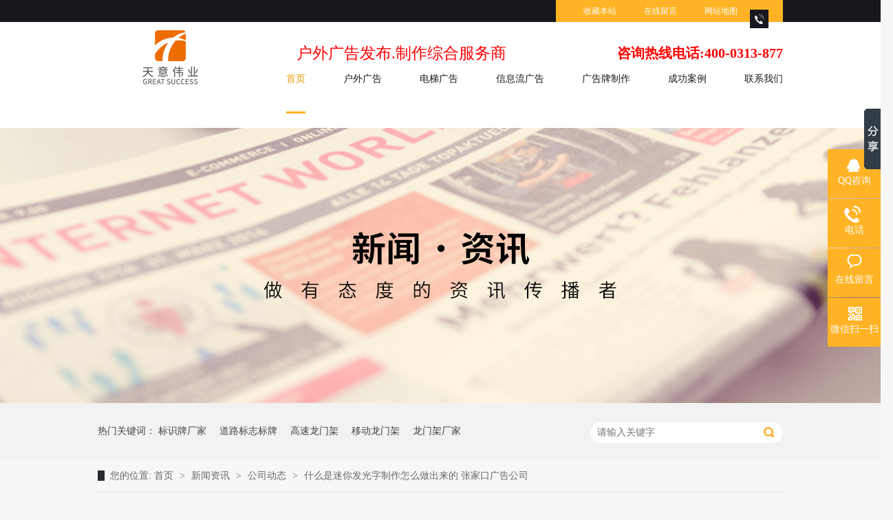

--- FILE ---
content_type: text/html
request_url: http://www.zjktywy.com/articles/shen.html
body_size: 6571
content:
<!DOCTYPE html><html lang="zh"><head data-base="/">
<meta http-equiv="Cache-Control" content="no-transform">
<meta http-equiv="Cache-Control" content="no-siteapp"> 
  <meta charset="UTF-8"> 
  <meta http-equiv="X-UA-Compatible" content="IE=edge"> 
  <meta name="renderer" content="webkit"> 
  <meta http-equiv="pragma" content="no-cache">
 <meta http-equiv="cache-control" content="no-cache,must-revalidate">
 <meta http-equiv="expires" content="Wed, 26 Feb 1997 08:21:57 GMT">
 <meta http-equiv="expires" content="0">
 <meta name="applicable-device" content="pc">
<title>什么是迷你发光字制作怎么做出来的 张家口广告公司</title>
<meta name="keywords" content="张家口广告公司,发光字制作,张家口发光字制作">
<meta name="description" content="天意伟业广告公司8年磨一剑，专注张家口户外广告，广告牌制作，广播电台广告，为企业提供高速广告,市区广告,机场广告及电梯广告发布,高炮,单立柱制作,灯箱,发光字制作,围挡广告,指示牌制作,亮化工程，400-0313877"><meta name="mobile-agent" content="format=html5;url=http://www.zjktywy.com/mobile/articles/shen.html"><meta name="mobile-agent" content="format=xhtml;url=http://www.zjktywy.com/mobile/articles/shen.html">
<link rel="alternate" media="only screen and (max-width:640px)" href="http://www.zjktywy.com/mobile/articles/shen.html">
<script src="/js/uaredirect.js" type="text/javascript"></script>
<script type="text/javascript">uaredirect("http://www.zjktywy.com/mobile/articles/shen.html");</script>
<link rel="canonical" href="http://www.zjktywy.com/articles/shen.html"> 
  <link href="/css/n-reset.css" rel="stylesheet"> 
  <script src="/js/nsw.pc.min.js"></script> 
  <link href="/5956060e82cead8efcf4a25e.css" rel="stylesheet">
  <script>
var _hmt = _hmt || [];
(function() {
  var hm = document.createElement("script");
  hm.src="https://hm.baidu.com/hm.js?e3c2a1652facc7e62694d1f113ca490c";
  var s = document.getElementsByTagName("script")[0]; 
  s.parentNode.insertBefore(hm, s);
})();
</script>
 </head> 
 <body class="body-color"> 
  <div class="head"> 
 <div class="header"> 
  <div class="tov"> 
   <p><a href="javascript:addBookmark(this)" rel="sidebar" title="收藏本站">收藏本站</a><a href="/Tools/leaveword.html" title="在线留言">在线留言</a><a href="/sitemap.html" target="_blank" title="网站地图">网站地图</a></p> 
  </div> 
  <h1><a href="/" title="天意伟业"><img alt="天意伟业" src="/resource/images/b06ca1fa84604cc3b9ac4f9d9fba39f7_2.jpg"></a> </h1> 
  <div class="head_ss"> 
   <p>户外广告发布.制作综合服务商</p> 
   <span>咨询热线电话:400-0313-877</span> 
  </div> 
  <div class="menu"> 
   <ul> 
     
     <li> <a href="/" title="首页"> 首页 </a> </li> 
     
     <li> <a href="/product/HuWaiGuangGaoZi.html" title="户外广告"> 户外广告 </a> </li> 
     
     <li> <a href="/product/diantiguanggao.html" title="电梯广告"> 电梯广告 </a> </li> 
     
     <li> <a href="/product/xinxiliuguanggao.html" title="信息流广告"> 信息流广告 </a> </li> 
     
     <li> <a href="/product/GuangGaoPaiZhiZuo.html" title="广告牌制作"> 广告牌制作 </a> </li> 
     
     <li> <a href="/article/ChengGongAnLi.html" title="成功案例"> 成功案例 </a> </li> 
     
     <li> <a href="/helps/LianXiFangShi.html" title="联系我们"> 联系我们 </a> </li> 
     
   </ul> 
  </div> 
  <p class="tod"><a href="javascript:QQLink();" title="咨询"><img alt="咨询" src="/images/tod.jpg"></a></p> 
 </div> 
</div> 
 
  <div> 
 <div class="ty-banner-1"> 
   
   <a href="/article/XinWenZiXun.html" title="天意伟业新闻资讯"> <img alt="天意伟业新闻资讯" src="/resource/images/78847428de08442bb220f59715dbf225_472.jpg" title="天意伟业新闻资讯"> </a> 
    
   
   
   
 </div> 
</div> 
  <div class="p1-search-1 b"> 
 <div class="blk-main"> 
  <div class="blk-md blk"> 
   <div class="p1-search-1-inp fr"> 
    <input class="p1-search-1-inp1" id="key" placeholder="请输入关键字" type="text"> 
    <input class="p1-search-1-inp2" onclick="searchInfo();" type="button"> 
   </div> 
   <p> 热门关键词： 
     
     <a href="/product/BiaoPai.html" onclick="searchLink(this);" title="标识牌厂家">标识牌厂家</a> 
     
     
     <a href="/product/BiaoPai.html" onclick="searchLink(this);" title="道路标志标牌">道路标志标牌</a> 
     
     
     <a href="/product/LongMenJia.html" onclick="searchLink(this);" title="高速龙门架">高速龙门架</a> 
     
     
     <a href="/product/LongMenJia.html" onclick="searchLink(this);" title="移动龙门架">移动龙门架</a> 
     
     
     <a href="/product/LongMenJia.html" onclick="searchLink(this);" title="龙门架厂家">龙门架厂家</a> 
     </p> 
  </div> 
 </div> 
  
 <!-- CSS --> 
  
</div> 
  <div class="blk-main"> 
   <div class="blk plc"> 
 <!-- HTML --> 
 <div class="p12-curmbs-1" navcrumbs=""> 
  <b> 您的位置: </b> 
  <a href="#"> 首页 </a> 
  <span> &gt; </span> 
   
   <a href="/article/XinWenZiXun.html"> 新闻资讯 </a> 
   <span> &gt; </span> 
   
   <a href="/article/GongSiDongTai.html"> 公司动态 </a> 
   <span> &gt; </span> 
   
   <a href="/articles/shen.html"> 什么是迷你发光字制作怎么做出来的 张家口广告公司 </a> 
    
   
  <!--<a href="#">三防漆</a>--> 
 </div> 
 <!-- css --> 
  
  
</div> 
   <div class="clear"></div> 
   <div class="blk-sm fl"> 
    <div class="p14-infocontent-1 blk"> 
 <h1 class="p14-infocontent-1-tit"> 什么是迷你发光字制作怎么做出来的 张家口广告公司 </h1> 
 <div class="p14-infocontent-1-sour"> 
  <span> 作者：  
   
      
   </span> 
  <span> 编辑：  
   
      
   </span> 
  <span> 来源：  
   
      
   </span> 
  <span> 发布日期： 2018.09.06 </span> 
  <!--<span>浏览次数:${data.clicks}</span>--> 
 </div> 
 <div class="p14-infocontent-1-text"> 
  <div class="p14-infocontent-1-text-t1">
    信息摘要： 
  </div> 
  <div class="p14-infocontent-1-text-t2">　　随着科技的发展，迷你发光字制作成为门头招牌的流行元素，迷你发光字是用高分子材料通过先进的数控设备打造出来的标识字，具有外观精美、小巧、高…</div> 
  <div class="clear"> 
  </div> 
 </div> 
 <div class="p14-infocontent-1-desc endit-content"><p>
    <span style="font-size:large;font-family:黑体;">　　随着科技的发展，迷你发光字制作成为<a class="attach inline_attach" href="http://www.zjktywy.com/product/BiaoPai.html" target="_blank"><strong>门头招牌</strong></a>的流行元素，迷你发光字是用高分子材料通过先进的数控设备打造出来的标识字，具有外观精美、小巧、高贵、时尚、亮度高、均匀、立体感强且不变色的特点。</span>
</p>
<span style="font-size:large;font-family:黑体;"></span><span style="font-size:large;font-family:黑体;"></span>
<p class="img-block">
    <a class="attach inline_attach" href="http://www.zjktywy.com/product/XiSuFaGuangZi.html" target="_blank"><img align="middle" alt="迷你发光字" src="/resource/images/408c0f24ecca453ca762d849404f856c_8.jpg" title="迷你发光字"></a>
</p>
<p>
    <span style="font-size:large;font-family:黑体;">　　那么，迷你发光字是怎么制作而成的，<a class="attach inline_attach" href="http://www.zjktywy.com" target="_blank"><strong>张家口广告公司</strong></a>根据多年迷你<a class="attach inline_attach" href="http://www.zjktywy.com/product/XiSuFaGuangZi.html" target="_blank"><strong>发光字制作</strong></a>的经验来为您讲述，将所需要规格的材料放置在雕刻机上，然后将做好的文件连接雕刻机，开始工作。迷你发光字的雕刻分下面4步完成：1、字的背面开槽;2、字的正面倒斜边;3、正面切割出来;4、切割出底板。通过雕刻机雕刻出来后做好清理工作，在字的开槽区装上事先准备好的LED高亮度光源。封装这些部件，然后在侧边喷上喜欢的油漆颜色，待干后，使之形成一个完整的迷你发光字。</span>
</p>
<p>
    <span style="font-size:large;font-family:黑体;">　　以上就是迷你发光制作的流程了，更多关于迷你发光字制作的问题可在线或拨打右侧电话联系我们。</span>
</p>
<p>
    <span style="font-size:large;font-family:黑体;">　　张家口天意伟业8年专注于户外广告媒体制作与发布的公司，转载请注明出处。</span>
</p></div> 
 <div class="clear"></div> 
  
</div> 
    <div class="p14-info-3 blk"> 
 <div class="p14-info-3-tit">  【相关推荐】  
 </div> 
 <div class="p14-info-3-list"> 
  <ul> 
    
    <li><a href="/articles/weishenmeguanggaotou.html"><span>  了解详情 &gt; </span>  为什么广告投放一定要选择张家口电梯广告天意伟业  </a></li> 
    
    <li><a href="/articles/zhangjiakouguanggaogong4626.html"><span>  了解详情 &gt; </span>  张家口广告公司信息流广告加户外广告投放才是硬道理  </a></li> 
    
    <li><a href="/articles/duiyuzhangjiakouhu2705.html"><span>  了解详情 &gt; </span>  对于张家口户外广告来说投放位置为什么如此重要  </a></li> 
    
  </ul> 
 </div> 
  
</div> 
    <div class="p14-pagination-1 blk"> 
 <dl> 
  <dd> 
   <b><em><a href="/articles/zh6222.html" title="张家口户外广告的发展方向是什么">  查看详情 + </a></em></b> 
   <span>  上一条 </span> 
   <a href="/articles/zh6222.html" title="张家口户外广告的发展方向是什么">  张家口户外广告的发展方向是什么  </a> 
  </dd> 
  <dt></dt> 
  <dd> 
   <b><em><a href="/articles/danliz.html" title="单立柱制作投放的价值是什么 张家口广告公司">  查看详情 + </a></em></b> 
   <span>  下一条 </span> 
   <a href="/articles/danliz.html" title="单立柱制作投放的价值是什么 张家口广告公司">  单立柱制作投放的价值是什么 张家口广告公司  </a> 
  </dd> 
 </dl> 
 <div class="p14-pagination-1-href"> 
  <span><a href="/article/GongSiDongTai.html" title="返回列表">  返回列表 </a></span> 
 </div> 
 <div class="p14-pagination-1-key"> 
  <p>  本文标签：  
    
     
     <span><a href="/search.php?key=张家口广告公司" title="张家口广告公司">  张家口广告公司  </a></span> 
     
     <span><a href="http://www.zjktywy.com/product/XiSuFaGuangZi.html" target="_blank" title="发光字制作">  发光字制作  </a></span> 
     
     <span><a href="/search.php?key=张家口发光字制作" title="张家口发光字制作">  张家口发光字制作  </a></span> 
     
    </p> 
 </div> 
 <div class="clear"> 
 </div> 
  
</div> 
   </div> 
   <div class="blk-xs fr"> 
    <div class="p14-info-2 blk"> 
 <div class="p14-info-2-tit">
   推荐资讯 
 </div> 
 <div class="p14-info-2-list"> 
   
   <dl> 
    <dt> 
     <a href="/articles/zhangjiakouguanggaopai7409.html"><img alt="张家口广告牌制作厂家门头招牌需要家自己的logo吗" src="/resource/images/4530f97a17444246ab2b740d02968a92_2.jpg" title="张家口广告牌制作厂家门头招牌需要家自己的logo吗"></a> 
    </dt> 
    <dd> 
     <h3><a href="/articles/zhangjiakouguanggaopai7409.html"> 张家口广告牌制作厂家门头招牌需要家自己的logo吗 </a></h3> 
     <div class="p14-info-2-list-desc">
       门头招牌是广告牌制作类型中常见的一种形式，张家口广告牌制作厂家-天意伟业就承揽各种张家口招牌制作及安装业务，门头招牌制作要不要添加自己的logo，这是很多店主的疑问，张家口广告牌制作公司认为，门头招牌上制作添加logo是非常必要的，无论是灯箱还是发光字门头招牌一定要添加自己的logo，也许你们有相同的行业...... 
     </div> 
     <div class="p14-info-2-list-date">
       2022-05-10 
     </div> 
    </dd> 
   </dl> 
   
   <dl> 
    <dt> 
     <a href="/articles/zhangjiakouguanggaogong5541.html"><img alt="张家口广告公司什么是信息流广告投放优势是什么" src="/resource/images/73f01209cd714d4886eebf292116aac1_2.jpg" title="张家口广告公司什么是信息流广告投放优势是什么"></a> 
    </dt> 
    <dd> 
     <h3><a href="/articles/zhangjiakouguanggaogong5541.html"> 张家口广告公司什么是信息流广告投放优势是什么 </a></h3> 
     <div class="p14-info-2-list-desc">
       哪些广告公司承揽信息流广告投放业务，具体包含哪些资源，张家口广告公司-天意伟业就承揽各种张家口信息流广告投放业务，其中主要包括微信朋友圈广告、抖音广告、快手广告等等。那么什么是信息流广告呢?下面张家口广告公司-天意伟业根据多年张家口信息流广告投放经验为您详细介绍：所谓信息流广告，即与内容混排在一...... 
     </div> 
     <div class="p14-info-2-list-date">
       2022-05-10 
     </div> 
    </dd> 
   </dl> 
   
   <dl> 
    <dt> 
     <a href="/articles/shangjiaruhexuanze.html"><img alt="商家如何选择张家口户外广告投放资源" src="/resource/images/f8676b54be9742af9852c25de115721b_6.jpg" title="商家如何选择张家口户外广告投放资源"></a> 
    </dt> 
    <dd> 
     <h3><a href="/articles/shangjiaruhexuanze.html"> 商家如何选择张家口户外广告投放资源 </a></h3> 
     <div class="p14-info-2-list-desc">
       随着张家口快速发展，各大企业入驻，瞄准这一重大商机的各大商家开始对张家口的户外广告进行着扫描式的选择。对于户外广告而言，核心商圈都可以看到，所以他的地域宣传性也是非常的强。那么商家应该如何选择张家口户外广告的投放资源呢?盛华大街、钻石路、工业街、滨河路、胜利路、建国路作为城区的主干道，所在建户...... 
     </div> 
     <div class="p14-info-2-list-date">
       2022-05-10 
     </div> 
    </dd> 
   </dl> 
   
 </div> 
 <div class="clear"></div> 
  
</div> 
    <div class="contact-z1 blk"> 
 <p> 咨询热线 </p> 
 <span> 400-0313-877 </span> 
  
</div> 
   </div> 
   <div class="clear"></div> 
  </div> 
  <div class="foot"> 
 <div class="footer"> 
  <div class="f-z"> 
   <p class="f-zp1"><span>快速导航</span><em> 
      
      <a href="/product/HuWaiGuangGaoZi.html" title="户外广告">户外广告</a> 
      
      <a href="/product/diantiguanggao.html" title="张家口电梯广告">张家口电梯广告</a> 
      
      <a href="/product/xinxiliuguanggao.html" title="信息流广告">信息流广告</a> 
      
      <a href="/product/GuangGaoPaiZhiZuo.html" title="广告牌制作">广告牌制作</a> 
      
      <a href="/article/XinWenZiXun.html" title="新闻资讯">新闻资讯</a> 
      
      <a href="/article/ChengGongAnLi.html" title="成功案例">成功案例</a> 
      
      <a href="/helps/LianXiFangShi.html" title="联系我们">联系我们</a> 
      
      <a href="/sitemap.html" target="_blank" title="网站地图">网站地图</a> 
     </em></p> 
   <p class="f-zp2">张家口市天意伟业商贸有限公司广告分公司<span>版权所有</span><em>联系电话： 400-0313-877/ 17736369039</em>QQ：1914199609<span>邮箱: 1914199609@qq.com</span></p> 
  </div> 
  <div class="f-y"> 
   <p class="f-zp1"><span>友情链接</span><em> 
      
      <a href="http://www.tjsaj.com" target="_blank" title="工程爬梯租赁"> 工程爬梯租赁 </a> 
      
      <a href="http://www.zrzy88.com" target="_blank" title="PVC运动地板"> PVC运动地板 </a> 
      
      <a href="http://www.rjbl.net" target="_blank" title="铝包木门窗"> 铝包木门窗 </a> 
      
      <a href="http://www.annaige.com" target="_blank" title="北京水泥瓦厂家"> 北京水泥瓦厂家 </a> 
      </em></p> 
   <p class="f-zp2">地址: 张家口市桥东区杨家坟(陵园路东)宜城嘉园小区内独栋二层<em>技术支持: 牛商股份<span></span></em>备案号: <a href="https://beian.miit.gov.cn/#/Integrated/index" rel="nofollow" target="_blank">冀ICP备13003320号</a></p> 
  </div> 
  <div class="f-w"> 
   <p><img alt="天意伟业" src="/resource/images/78847428de08442bb220f59715dbf225_439.jpg"></p> 
   <img alt="张家口天意伟业户外广告微信关注" src="/resource/images/c03f56a4e239471f9a907f1be1d65db5_11.jpg"> 
  </div> 
 </div> 
</div> 
 
  <div class="client-2"> 
 <ul id="client-2"> 
  <li class="my-kefu-qq"> 
   <div class="my-kefu-main"> 
    <div class="my-kefu-left"> 
     <a class="online-contact-btn" href="http://wpa.qq.com/msgrd?v=3&amp;uin=1914199609&amp;site=qq&amp;menu=yes" qq="" target="_blank"> <i></i> <p> QQ咨询 </p> </a> 
    </div> 
    <div class="my-kefu-right"></div> 
   </div> </li> 
  <li class="my-kefu-tel"> 
   <div class="my-kefu-tel-main"> 
    <div class="my-kefu-left"> 
     <i></i> 
     <p> 电话 </p> 
    </div> 
    <div class="my-kefu-tel-right" phone400="">400-0313-877</div> 
   </div> </li> 
  <li class="my-kefu-liuyan"> 
   <div class="my-kefu-main"> 
    <div class="my-kefu-left"> 
     <a href="/Tools/leaveword.html" title="在线留言"> <i></i> <p> 在线留言 </p> </a> 
    </div> 
    <div class="my-kefu-right"></div> 
   </div> </li> 
  <li class="my-kefu-weixin"> 
   <div class="my-kefu-main"> 
    <div class="my-kefu-left"> 
     <i></i> 
     <p> 微信扫一扫 </p> 
    </div> 
    <div class="my-kefu-right"> 
    </div> 
    <div class="my-kefu-weixin-pic"> 
     <img src="/resource/images/c03f56a4e239471f9a907f1be1d65db5_11.jpg"> 
    </div> 
   </div> </li> 
   
  <li class="my-kefu-ftop"> 
   <div class="my-kefu-main"> 
    <div class="my-kefu-left"> 
     <a href="javascript:;"> <i></i> <p> 返回顶部 </p> </a> 
    </div> 
    <div class="my-kefu-right"> 
    </div> 
   </div> </li> 
 </ul> 
  
  
</div> 
  <script src="/js/public.js"></script> 
  <script src="/5956060e82cead8efcf4a25e.js" type="text/javascript"></script>
  <script>
var _hmt = _hmt || []; (function() { var hm = document.createElement("script"); hm.src="https://hm.baidu.com/hm.js?e3c2a1652facc7e62694d1f113ca490c"; var s = document.getElementsByTagName("script")[0]; s.parentNode.insertBefore(hm, s); })(); </script> 
  <script async charset="utf-8" src="http://lxbjs.baidu.com/lxb.js?sid=11496108" type="text/javascript"></script>
  <script>window._bd_share_config={"common":{"bdSnsKey":{},"bdText":"","bdMini":"2","bdMiniList":false,"bdPic":"","bdStyle":"0","bdSize":"16"},"slide":{"type":"slide","bdImg":"5","bdPos":"right","bdTop":"100"},"image":{"viewList":["qzone","tsina","tqq","renren","weixin"],"viewText":"分享到：","viewSize":"16"},"selectShare":{"bdContainerClass":null,"bdSelectMiniList":["qzone","tsina","tqq","renren","weixin"]}};with(document)0[(getElementsByTagName('head')[0]||body).appendChild(createElement('script')).src='http://bdimg.share.baidu.com/static/api/js/share.js?v=89860593.js?cdnversion='+~(-new Date()/36e5)];</script>
 
<script>  var sysBasePath = null ;var projPageData = {};</script><script>(function(){var bp = document.createElement('script');
var curProtocol = window.location.protocol.split(':')[0];
if (curProtocol === 'https')
{ bp.src='https://zz.bdstatic.com/linksubmit/push.js'; }
else
{ bp.src='http://push.zhanzhang.baidu.com/push.js'; }
var s = document.getElementsByTagName("script")[0];
s.parentNode.insertBefore(bp, s);
})();</script><script src="/js/ab77b6ea7f3fbf79.js" type="text/javascript"></script>
<script type="application/ld+json">
{"@content":"https://ziyuan.baidu.com/contexts/cambrian.jsonld","@id":"http://www.zjktywy.com/articles/shen.html","appid":"","title":"什么是迷你发光字制作怎么做出来的 张家口广告公司","images":[],"description":"","pubDate":"2018-09-06T09:10:00","upDate":"2025-01-20T12:12:53","lrDate":"2018-09-06T09:16"}
</script></body></html>

--- FILE ---
content_type: text/css
request_url: http://www.zjktywy.com/5956060e82cead8efcf4a25e.css
body_size: 2457
content:

em, i{font-style: normal;} 
    .header, .content, .footer { width: 996px; margin: 0 auto; position: relative;}

.head { height: 186px; background:#fff url("images/to_02.jpg") repeat-x; overflow: hidden; font-family: "Microsoft YaHei", serif;}
.head_ss { position:relative;}
.head_ss p{margin-top: 35px;font-size: 23px; color:red; position:absolute; margin-left:29%;}
.head_ss span{right:0; font-size:20px; color:red; font-weight:bold; position:absolute; top:34px;}
.head .tov { height: 32px; font-size: 12px; color: #ffffff; line-height: 32px}
.head .tov p { width: 330px; float: right; height: 32px; background: #ffb325;}
.head .tov p a { font-size: 12px; color: #ffffff; margin-left: 40px;}
.head h1 { float: left; margin-top: 8px;}
.head h1 img { display: block; width: auto; height: auto;}
.head .menu { float: right; margin-top:35px;}
.head .menu li { float: left; margin-left: 55px;}
.head .menu li a { display: block; font-size: 14px; color: #191919; line-height: 95px;}
.head .menu li a:hover,.head .menu li.cur a { border-bottom: 3px solid #ffb325; color: #ec9a00;}
.head .tod { position: absolute; right: 21px; top: 14px;}


        .ty-banner-1 {
            overflow: hidden;
            line-height: 0;
            text-align:center;
        }
        .ty-banner-1 img{
            visibility: hidden;
        }
        .ty-banner-1 img.show{
            visibility: visible;
        }
    

        .p1-search-1 {
            background: #f2f2f2;
            height: 82px;
            border-bottom: 1px solid #eee;
            overflow: hidden;
            font-size: 14px;
        }
        
        .p1-search-1 p {
            color: #444;
            line-height: 82px;
        }
        
        .p1-search-1 a {
            color: #444;
            display: inline-block;
            margin-right: 15px;
        }
        
        .p1-search-1-inp {
            width: 270px;
            height: 30px;
            border-radius: 20px;
            background: #fff;
            padding-left: 10px;
            margin-top: 28px;
        }
        
        .p1-search-1-inp input {
            border: 0;
        }
        
        .p1-search-1-inp1 {
            width: 224px;
            height: 30px;
            line-height: 30px;
            color: #a9a9a9;
            float: left;
        }
        
        .p1-search-1-inp2 {
            width: 30px;
            height: 30px;
            background: url(images/VISkins-p1.png) no-repeat -258px -936px;
            float: right;
            cursor: pointer;
        }
    

        .p12-curmbs-1{font-size: 14px;border-bottom: 1px dashed #dcdcdc;}
        .p12-curmbs-1 b{border-left: 10px solid #252a2e;font-weight: normal;padding-left: 8px;}
            /*.xnznr-mbx .blk-main{}*/
        .p12-curmbs-1 span{font-family: '宋体';padding: 0 5px;height: 46px;line-height: 46px;}
    

        .p14-infocontent-1 {
            background: #fff;
            padding: 18px 44px;
        }
        
        .p14-infocontent-1-tit {
            height: 38px;
            font-size: 24px;
            font-weight: normal;
            line-height: 38px;
            color: #4b4a4a;
            text-align: center;
            overflow: hidden;
            text-overflow: ellipsis;
            white-space: nowrap;
        }
        
        .p14-infocontent-1-sour {
            height: 24px;
            font-size: 12px;
            line-height: 24px;
            text-align: center;
            color: #aaa;
            margin-bottom: 20px;
        }
        
        .p14-infocontent-1-sour a{
            color: #aaa; }
        .p14-infocontent-1-sour span {
            margin: 0 9px;
        }
        
        .p14-infocontent-1-text {
            padding: 16px 18px;
            font-size: 14px;
            line-height: 24px;
            border: 1px solid #d6d6d6;
            margin-bottom: 22px;
        }
        
        .p14-infocontent-1-text-t1 {
            width: 78px;
            float: left;
            color: #342f2e;
            margin-right: -78px;
        }
        
        .p14-infocontent-1-text-t2 {
            padding-left: 80px;
        }
    

        .p14-info-3 {
            background: #fff;
            padding: 0 40px 8px;
        }
        
        .p14-info-3-tit {
            height: 55px;
            font-size: 28px;
            line-height: 55px;
            color: #4b4a4a;
        }
        
        .p14-info-3-list li {
            height: 46px;
            font-size: 14px;
            line-height: 46px;
            color:#4b4a4a;
            border-top: 1px dashed #dbdbdb;
            overflow: hidden;
            text-overflow: ellipsis;
            white-space: nowrap;
        }
        
        .p14-info-3-list li a{ color:#4b4a4a;}
        .p14-info-3-list li span {
            float: right;
        }
    

        .p14-pagination-1 dl {
            margin-bottom: 24px;
            padding-right: 40px;
        }
        
        .p14-pagination-1 dd {
            height: 32px;
            font-size: 14px;
            line-height: 32px;
            overflow: hidden;
            text-overflow: ellipsis;
            white-space: nowrap;
        }
        .p14-pagination-1 dd b{float: right;font-weight:normal;}
        
        .p14-pagination-1 dd span {
            width: 60px;
            height: 32px;
            background: #a2a2a2;
            color: #fff;
            text-align: center;
            display: inline-block;
            margin-right: 10px;
        }
        
        .p14-pagination-1 dt {
            height: 1px;
            border-bottom: 1px dashed #b5b5b5;
            margin-left: 60px;
            padding-top: 2px;
            margin-bottom: 2px;
        }
        .p14-pagination-1 dd em{float: right; padding-left: 20px;font-weight: normal;}
        .p14-pagination-1 dl a{color:#4b4a4a;}
        .p14-pagination-1-href {
            float: right;
            font-size: 18px;
            line-height: 32px;
        }
        
        .p14-pagination-1-href span {
            display: inline-block;
            padding: 0 6px;
            margin-left: 4px;
            background: #252a2e;
        }
        
        .p14-pagination-1-href a {
            display: block;
            color: #fff;
        }
        
        .p14-pagination-1-key {
            min-height: 40px;
            border-top: 1px solid #252a2e;
            font-size: 14px;
            line-height: 40px;
            color:#575556;
        }
        .p14-pagination-1-key a{ color:#575556;}
        .p14-pagination-1-key span {
            display: inline-block;
            margin: 0 4px;
        }
    

        .p14-info-2 {
            background: #fff;
        }
        
        .p14-info-2-tit {
            height: 80px;
            font-size: 24px;
            line-height: 80px;
            background: #ffb325;
            color: #fff;
            text-align: center;
        }
        
        .p14-info-2-list dl {
            padding: 26px 10px 20px 7px;
            border-bottom: 1px dashed rgba(153, 153, 153, 0.3);
            font-size: 12px;
            line-height: 18px;
            display: inline-block;
            width: 223px;
        }
        
        .p14-info-2-list dt {
            width: 90px;
            float: left;
            margin-right: 6px;
        }
        
        .p14-info-2-list dt img {
            display: block;
            max-width: 100%;
            margin: 0 auto;
            width:90px;
            height:67px;
        }
        
        .p14-info-2-list dd h3 {
            height: 22px;
            font-size: 14px;
            font-weight: normal;
            line-height: 22px;
            overflow: hidden;
            text-overflow: ellipsis;
            white-space: nowrap;
            margin-bottom: 5px;
        }
        
        .p14-info-2-list-desc {
            height: 18px;
            overflow: hidden;
            text-overflow: ellipsis;
            white-space: nowrap;
        }
        
        .p14-info-2-list dl:nth-last-child(1) {
            border-bottom: 0;
        }
    

        .contact-z1 {
            height: 140px;
            background: url("images/contact-z1.jpg") no-repeat;
            color: #333;
            margin-bottom: 30px;
        }
        
        .contact-z1 p {
            font-size: 20px;
            height: 30px;
            line-height: 30px;
            padding: 37px 0 0 95px; 
            background: url(images/contact-z1_tel.png) no-repeat 74px 44px;
        }
        
        .contact-z1 span {
            display: block;
            height: 30px;
            font-weight: bold;
            font-size: 18px;
            line-height: 30px; 
            padding-left: 73px;
        }
    

em, i{font-style: normal;} 
    .foot { height: 335px; background: #16181d; font-family: "Microsoft YaHei", serif; margin-top:86px;}
.foot .f-z { float: left; margin-top: 55px;}
.foot .f-z .f-zp1 { width: 400px; height: 150px;}
.foot .f-z .f-zp1 span { display: block; font-size: 16px; color: #ffffff; font-weight: bold; height: 40px;background: url("images/db_21.jpg") no-repeat 0 bottom;}
.foot .f-z .f-zp1 em { display: block; margin-top: 10px;}
.foot .f-z .f-zp1 em a { display: block; width: 133px; float: left; font-size: 14px; color: #a7a8a8; line-height: 28px;}
.foot .f-z .f-zp2 { font-size: 14px; color: #606163; line-height: 28px;}
.foot .f-z .f-zp2 em { display: block;}
.foot .f-z .f-zp2 span { margin-left: 20px;}
.foot .f-y { float: right; margin-top: 55px;position:relative;}
.foot .f-y .f-zp1 {height: 150px;position: absolute;top: -32px;width: 556px;}
.foot .f-y .f-zp1 span { display: block; font-size: 16px; color: #ffffff; font-weight: bold; height: 40px; background: url("images/db_21.jpg") no-repeat 0 bottom;}
.foot .f-y .f-zp1 em { display: block; margin-top: 10px;}
.foot .f-y .f-zp1 em a { display: block; width: 133px; float: left; font-size: 14px; color: #a7a8a8; line-height: 28px; }
.foot .f-y .f-zp2 {color: #606163;font-size: 14px;line-height: 28px;margin-top: 173px;}
.foot .f-y .f-zp2 em { display: block;}
.foot .f-y .f-zp2 span { margin-left: 20px;}
.foot .f-w { position: absolute; left: 398px; top: -86px; width: 200px; height: 261px; background: #f7ac1d;}
.foot .f-w p img { width: 132px; height: 55px; margin: 22px auto 14px;}
.foot .f-w img { display: block; width: 132px; height: 132px; margin: 0 auto;}


        .client-2 {
            position: fixed;
            right: -170px;
            top: 50%;
            z-index: 900;
        }
        
        .client-2 li a {
            text-decoration: none;
        }
        .client-2 li {
            margin-top: 1px;
            clear: both;
            height: 71px;
            position: relative;
        }
        
        .client-2 li i {
            background: url(images/fx.png) no-repeat;
            display: block;
            width: 30px;
            height: 27px;
            margin: 0px auto;
            text-align: center;
        }
        
        .client-2 li p {
            height: 20px;
            font-size: 14px;
            line-height: 20px;
            overflow: hidden;
            text-align: center;
            color: #fff;
        }
        
        .client-2 .my-kefu-qq i {
            background-position: 4px 5px;
        }
        
        .client-2 .my-kefu-tel i {
            background-position: 0 -21px;
        }
        
        .client-2 .my-kefu-liuyan i {
            background-position: 4px -53px;
        }
        
        .client-2 .my-kefu-weixin i {
            background-position: -34px 4px;
        }
        
        .client-2 .my-kefu-weibo i {
            background-position: -30px -22px;
        }
        
        .client-2 .my-kefu-ftop {
            display: none;
        }
        
        .client-2 .my-kefu-ftop i {
            width: 33px;
            height: 35px;
            background-position: -27px -51px;
        }
        
        .client-2 .my-kefu-left {
            float: left;
            width: 77px;
            height: 47px;
            position: relative;
        }
        
        .client-2 .my-kefu-tel-right {
            font-size: 16px;
            color: #fff;
            float: left;
            height: 24px;
            line-height: 22px;
            padding: 0 15px;
            border-left: 1px solid #fff;
            margin-top: 14px;
        }
        
        .client-2 .my-kefu-right {
            width: 20px;
        }
        
        .client-2 .my-kefu-tel-main {
            background: #ffb325;
            color: #fff;
            height: 56px;
            width: 247px;
            padding:9px 0 6px;
            float: left;
        }
        
        .client-2 .my-kefu-main {
            background: #ffb325;
            width: 97px;
            height: 56px;
            position: relative;
            padding:9px 0 6px;
            float: left;
        }
        
        .client-2 .my-kefu-weixin-pic {
            position: absolute;
            left: -130px;
            top: -24px;
            display: none;
            z-index: 333;
        }
        
        .my-kefu-weixin-pic img {
            width: 115px;
            height: 115px;
        }
    
